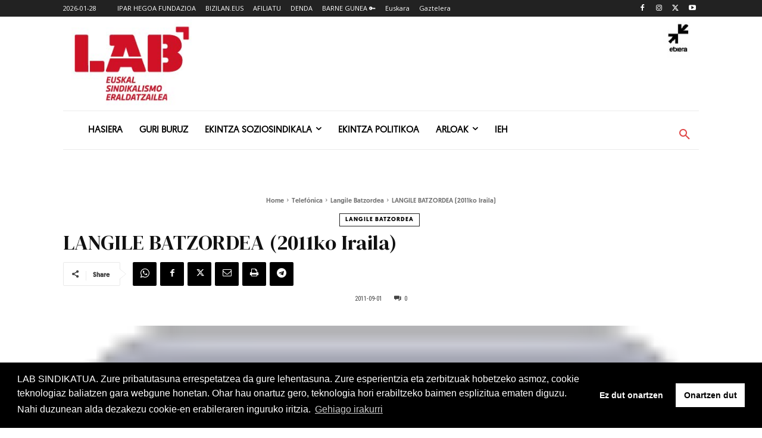

--- FILE ---
content_type: text/html; charset=utf-8
request_url: https://www.google.com/recaptcha/api2/anchor?ar=1&k=6Lfqe4waAAAAAMbVtYBA_4UQYw8LnUj6xd-hL15I&co=aHR0cHM6Ly93d3cubGFiLmV1czo0NDM.&hl=en&v=N67nZn4AqZkNcbeMu4prBgzg&size=invisible&anchor-ms=20000&execute-ms=30000&cb=o1hnnx55pj8u
body_size: 48592
content:
<!DOCTYPE HTML><html dir="ltr" lang="en"><head><meta http-equiv="Content-Type" content="text/html; charset=UTF-8">
<meta http-equiv="X-UA-Compatible" content="IE=edge">
<title>reCAPTCHA</title>
<style type="text/css">
/* cyrillic-ext */
@font-face {
  font-family: 'Roboto';
  font-style: normal;
  font-weight: 400;
  font-stretch: 100%;
  src: url(//fonts.gstatic.com/s/roboto/v48/KFO7CnqEu92Fr1ME7kSn66aGLdTylUAMa3GUBHMdazTgWw.woff2) format('woff2');
  unicode-range: U+0460-052F, U+1C80-1C8A, U+20B4, U+2DE0-2DFF, U+A640-A69F, U+FE2E-FE2F;
}
/* cyrillic */
@font-face {
  font-family: 'Roboto';
  font-style: normal;
  font-weight: 400;
  font-stretch: 100%;
  src: url(//fonts.gstatic.com/s/roboto/v48/KFO7CnqEu92Fr1ME7kSn66aGLdTylUAMa3iUBHMdazTgWw.woff2) format('woff2');
  unicode-range: U+0301, U+0400-045F, U+0490-0491, U+04B0-04B1, U+2116;
}
/* greek-ext */
@font-face {
  font-family: 'Roboto';
  font-style: normal;
  font-weight: 400;
  font-stretch: 100%;
  src: url(//fonts.gstatic.com/s/roboto/v48/KFO7CnqEu92Fr1ME7kSn66aGLdTylUAMa3CUBHMdazTgWw.woff2) format('woff2');
  unicode-range: U+1F00-1FFF;
}
/* greek */
@font-face {
  font-family: 'Roboto';
  font-style: normal;
  font-weight: 400;
  font-stretch: 100%;
  src: url(//fonts.gstatic.com/s/roboto/v48/KFO7CnqEu92Fr1ME7kSn66aGLdTylUAMa3-UBHMdazTgWw.woff2) format('woff2');
  unicode-range: U+0370-0377, U+037A-037F, U+0384-038A, U+038C, U+038E-03A1, U+03A3-03FF;
}
/* math */
@font-face {
  font-family: 'Roboto';
  font-style: normal;
  font-weight: 400;
  font-stretch: 100%;
  src: url(//fonts.gstatic.com/s/roboto/v48/KFO7CnqEu92Fr1ME7kSn66aGLdTylUAMawCUBHMdazTgWw.woff2) format('woff2');
  unicode-range: U+0302-0303, U+0305, U+0307-0308, U+0310, U+0312, U+0315, U+031A, U+0326-0327, U+032C, U+032F-0330, U+0332-0333, U+0338, U+033A, U+0346, U+034D, U+0391-03A1, U+03A3-03A9, U+03B1-03C9, U+03D1, U+03D5-03D6, U+03F0-03F1, U+03F4-03F5, U+2016-2017, U+2034-2038, U+203C, U+2040, U+2043, U+2047, U+2050, U+2057, U+205F, U+2070-2071, U+2074-208E, U+2090-209C, U+20D0-20DC, U+20E1, U+20E5-20EF, U+2100-2112, U+2114-2115, U+2117-2121, U+2123-214F, U+2190, U+2192, U+2194-21AE, U+21B0-21E5, U+21F1-21F2, U+21F4-2211, U+2213-2214, U+2216-22FF, U+2308-230B, U+2310, U+2319, U+231C-2321, U+2336-237A, U+237C, U+2395, U+239B-23B7, U+23D0, U+23DC-23E1, U+2474-2475, U+25AF, U+25B3, U+25B7, U+25BD, U+25C1, U+25CA, U+25CC, U+25FB, U+266D-266F, U+27C0-27FF, U+2900-2AFF, U+2B0E-2B11, U+2B30-2B4C, U+2BFE, U+3030, U+FF5B, U+FF5D, U+1D400-1D7FF, U+1EE00-1EEFF;
}
/* symbols */
@font-face {
  font-family: 'Roboto';
  font-style: normal;
  font-weight: 400;
  font-stretch: 100%;
  src: url(//fonts.gstatic.com/s/roboto/v48/KFO7CnqEu92Fr1ME7kSn66aGLdTylUAMaxKUBHMdazTgWw.woff2) format('woff2');
  unicode-range: U+0001-000C, U+000E-001F, U+007F-009F, U+20DD-20E0, U+20E2-20E4, U+2150-218F, U+2190, U+2192, U+2194-2199, U+21AF, U+21E6-21F0, U+21F3, U+2218-2219, U+2299, U+22C4-22C6, U+2300-243F, U+2440-244A, U+2460-24FF, U+25A0-27BF, U+2800-28FF, U+2921-2922, U+2981, U+29BF, U+29EB, U+2B00-2BFF, U+4DC0-4DFF, U+FFF9-FFFB, U+10140-1018E, U+10190-1019C, U+101A0, U+101D0-101FD, U+102E0-102FB, U+10E60-10E7E, U+1D2C0-1D2D3, U+1D2E0-1D37F, U+1F000-1F0FF, U+1F100-1F1AD, U+1F1E6-1F1FF, U+1F30D-1F30F, U+1F315, U+1F31C, U+1F31E, U+1F320-1F32C, U+1F336, U+1F378, U+1F37D, U+1F382, U+1F393-1F39F, U+1F3A7-1F3A8, U+1F3AC-1F3AF, U+1F3C2, U+1F3C4-1F3C6, U+1F3CA-1F3CE, U+1F3D4-1F3E0, U+1F3ED, U+1F3F1-1F3F3, U+1F3F5-1F3F7, U+1F408, U+1F415, U+1F41F, U+1F426, U+1F43F, U+1F441-1F442, U+1F444, U+1F446-1F449, U+1F44C-1F44E, U+1F453, U+1F46A, U+1F47D, U+1F4A3, U+1F4B0, U+1F4B3, U+1F4B9, U+1F4BB, U+1F4BF, U+1F4C8-1F4CB, U+1F4D6, U+1F4DA, U+1F4DF, U+1F4E3-1F4E6, U+1F4EA-1F4ED, U+1F4F7, U+1F4F9-1F4FB, U+1F4FD-1F4FE, U+1F503, U+1F507-1F50B, U+1F50D, U+1F512-1F513, U+1F53E-1F54A, U+1F54F-1F5FA, U+1F610, U+1F650-1F67F, U+1F687, U+1F68D, U+1F691, U+1F694, U+1F698, U+1F6AD, U+1F6B2, U+1F6B9-1F6BA, U+1F6BC, U+1F6C6-1F6CF, U+1F6D3-1F6D7, U+1F6E0-1F6EA, U+1F6F0-1F6F3, U+1F6F7-1F6FC, U+1F700-1F7FF, U+1F800-1F80B, U+1F810-1F847, U+1F850-1F859, U+1F860-1F887, U+1F890-1F8AD, U+1F8B0-1F8BB, U+1F8C0-1F8C1, U+1F900-1F90B, U+1F93B, U+1F946, U+1F984, U+1F996, U+1F9E9, U+1FA00-1FA6F, U+1FA70-1FA7C, U+1FA80-1FA89, U+1FA8F-1FAC6, U+1FACE-1FADC, U+1FADF-1FAE9, U+1FAF0-1FAF8, U+1FB00-1FBFF;
}
/* vietnamese */
@font-face {
  font-family: 'Roboto';
  font-style: normal;
  font-weight: 400;
  font-stretch: 100%;
  src: url(//fonts.gstatic.com/s/roboto/v48/KFO7CnqEu92Fr1ME7kSn66aGLdTylUAMa3OUBHMdazTgWw.woff2) format('woff2');
  unicode-range: U+0102-0103, U+0110-0111, U+0128-0129, U+0168-0169, U+01A0-01A1, U+01AF-01B0, U+0300-0301, U+0303-0304, U+0308-0309, U+0323, U+0329, U+1EA0-1EF9, U+20AB;
}
/* latin-ext */
@font-face {
  font-family: 'Roboto';
  font-style: normal;
  font-weight: 400;
  font-stretch: 100%;
  src: url(//fonts.gstatic.com/s/roboto/v48/KFO7CnqEu92Fr1ME7kSn66aGLdTylUAMa3KUBHMdazTgWw.woff2) format('woff2');
  unicode-range: U+0100-02BA, U+02BD-02C5, U+02C7-02CC, U+02CE-02D7, U+02DD-02FF, U+0304, U+0308, U+0329, U+1D00-1DBF, U+1E00-1E9F, U+1EF2-1EFF, U+2020, U+20A0-20AB, U+20AD-20C0, U+2113, U+2C60-2C7F, U+A720-A7FF;
}
/* latin */
@font-face {
  font-family: 'Roboto';
  font-style: normal;
  font-weight: 400;
  font-stretch: 100%;
  src: url(//fonts.gstatic.com/s/roboto/v48/KFO7CnqEu92Fr1ME7kSn66aGLdTylUAMa3yUBHMdazQ.woff2) format('woff2');
  unicode-range: U+0000-00FF, U+0131, U+0152-0153, U+02BB-02BC, U+02C6, U+02DA, U+02DC, U+0304, U+0308, U+0329, U+2000-206F, U+20AC, U+2122, U+2191, U+2193, U+2212, U+2215, U+FEFF, U+FFFD;
}
/* cyrillic-ext */
@font-face {
  font-family: 'Roboto';
  font-style: normal;
  font-weight: 500;
  font-stretch: 100%;
  src: url(//fonts.gstatic.com/s/roboto/v48/KFO7CnqEu92Fr1ME7kSn66aGLdTylUAMa3GUBHMdazTgWw.woff2) format('woff2');
  unicode-range: U+0460-052F, U+1C80-1C8A, U+20B4, U+2DE0-2DFF, U+A640-A69F, U+FE2E-FE2F;
}
/* cyrillic */
@font-face {
  font-family: 'Roboto';
  font-style: normal;
  font-weight: 500;
  font-stretch: 100%;
  src: url(//fonts.gstatic.com/s/roboto/v48/KFO7CnqEu92Fr1ME7kSn66aGLdTylUAMa3iUBHMdazTgWw.woff2) format('woff2');
  unicode-range: U+0301, U+0400-045F, U+0490-0491, U+04B0-04B1, U+2116;
}
/* greek-ext */
@font-face {
  font-family: 'Roboto';
  font-style: normal;
  font-weight: 500;
  font-stretch: 100%;
  src: url(//fonts.gstatic.com/s/roboto/v48/KFO7CnqEu92Fr1ME7kSn66aGLdTylUAMa3CUBHMdazTgWw.woff2) format('woff2');
  unicode-range: U+1F00-1FFF;
}
/* greek */
@font-face {
  font-family: 'Roboto';
  font-style: normal;
  font-weight: 500;
  font-stretch: 100%;
  src: url(//fonts.gstatic.com/s/roboto/v48/KFO7CnqEu92Fr1ME7kSn66aGLdTylUAMa3-UBHMdazTgWw.woff2) format('woff2');
  unicode-range: U+0370-0377, U+037A-037F, U+0384-038A, U+038C, U+038E-03A1, U+03A3-03FF;
}
/* math */
@font-face {
  font-family: 'Roboto';
  font-style: normal;
  font-weight: 500;
  font-stretch: 100%;
  src: url(//fonts.gstatic.com/s/roboto/v48/KFO7CnqEu92Fr1ME7kSn66aGLdTylUAMawCUBHMdazTgWw.woff2) format('woff2');
  unicode-range: U+0302-0303, U+0305, U+0307-0308, U+0310, U+0312, U+0315, U+031A, U+0326-0327, U+032C, U+032F-0330, U+0332-0333, U+0338, U+033A, U+0346, U+034D, U+0391-03A1, U+03A3-03A9, U+03B1-03C9, U+03D1, U+03D5-03D6, U+03F0-03F1, U+03F4-03F5, U+2016-2017, U+2034-2038, U+203C, U+2040, U+2043, U+2047, U+2050, U+2057, U+205F, U+2070-2071, U+2074-208E, U+2090-209C, U+20D0-20DC, U+20E1, U+20E5-20EF, U+2100-2112, U+2114-2115, U+2117-2121, U+2123-214F, U+2190, U+2192, U+2194-21AE, U+21B0-21E5, U+21F1-21F2, U+21F4-2211, U+2213-2214, U+2216-22FF, U+2308-230B, U+2310, U+2319, U+231C-2321, U+2336-237A, U+237C, U+2395, U+239B-23B7, U+23D0, U+23DC-23E1, U+2474-2475, U+25AF, U+25B3, U+25B7, U+25BD, U+25C1, U+25CA, U+25CC, U+25FB, U+266D-266F, U+27C0-27FF, U+2900-2AFF, U+2B0E-2B11, U+2B30-2B4C, U+2BFE, U+3030, U+FF5B, U+FF5D, U+1D400-1D7FF, U+1EE00-1EEFF;
}
/* symbols */
@font-face {
  font-family: 'Roboto';
  font-style: normal;
  font-weight: 500;
  font-stretch: 100%;
  src: url(//fonts.gstatic.com/s/roboto/v48/KFO7CnqEu92Fr1ME7kSn66aGLdTylUAMaxKUBHMdazTgWw.woff2) format('woff2');
  unicode-range: U+0001-000C, U+000E-001F, U+007F-009F, U+20DD-20E0, U+20E2-20E4, U+2150-218F, U+2190, U+2192, U+2194-2199, U+21AF, U+21E6-21F0, U+21F3, U+2218-2219, U+2299, U+22C4-22C6, U+2300-243F, U+2440-244A, U+2460-24FF, U+25A0-27BF, U+2800-28FF, U+2921-2922, U+2981, U+29BF, U+29EB, U+2B00-2BFF, U+4DC0-4DFF, U+FFF9-FFFB, U+10140-1018E, U+10190-1019C, U+101A0, U+101D0-101FD, U+102E0-102FB, U+10E60-10E7E, U+1D2C0-1D2D3, U+1D2E0-1D37F, U+1F000-1F0FF, U+1F100-1F1AD, U+1F1E6-1F1FF, U+1F30D-1F30F, U+1F315, U+1F31C, U+1F31E, U+1F320-1F32C, U+1F336, U+1F378, U+1F37D, U+1F382, U+1F393-1F39F, U+1F3A7-1F3A8, U+1F3AC-1F3AF, U+1F3C2, U+1F3C4-1F3C6, U+1F3CA-1F3CE, U+1F3D4-1F3E0, U+1F3ED, U+1F3F1-1F3F3, U+1F3F5-1F3F7, U+1F408, U+1F415, U+1F41F, U+1F426, U+1F43F, U+1F441-1F442, U+1F444, U+1F446-1F449, U+1F44C-1F44E, U+1F453, U+1F46A, U+1F47D, U+1F4A3, U+1F4B0, U+1F4B3, U+1F4B9, U+1F4BB, U+1F4BF, U+1F4C8-1F4CB, U+1F4D6, U+1F4DA, U+1F4DF, U+1F4E3-1F4E6, U+1F4EA-1F4ED, U+1F4F7, U+1F4F9-1F4FB, U+1F4FD-1F4FE, U+1F503, U+1F507-1F50B, U+1F50D, U+1F512-1F513, U+1F53E-1F54A, U+1F54F-1F5FA, U+1F610, U+1F650-1F67F, U+1F687, U+1F68D, U+1F691, U+1F694, U+1F698, U+1F6AD, U+1F6B2, U+1F6B9-1F6BA, U+1F6BC, U+1F6C6-1F6CF, U+1F6D3-1F6D7, U+1F6E0-1F6EA, U+1F6F0-1F6F3, U+1F6F7-1F6FC, U+1F700-1F7FF, U+1F800-1F80B, U+1F810-1F847, U+1F850-1F859, U+1F860-1F887, U+1F890-1F8AD, U+1F8B0-1F8BB, U+1F8C0-1F8C1, U+1F900-1F90B, U+1F93B, U+1F946, U+1F984, U+1F996, U+1F9E9, U+1FA00-1FA6F, U+1FA70-1FA7C, U+1FA80-1FA89, U+1FA8F-1FAC6, U+1FACE-1FADC, U+1FADF-1FAE9, U+1FAF0-1FAF8, U+1FB00-1FBFF;
}
/* vietnamese */
@font-face {
  font-family: 'Roboto';
  font-style: normal;
  font-weight: 500;
  font-stretch: 100%;
  src: url(//fonts.gstatic.com/s/roboto/v48/KFO7CnqEu92Fr1ME7kSn66aGLdTylUAMa3OUBHMdazTgWw.woff2) format('woff2');
  unicode-range: U+0102-0103, U+0110-0111, U+0128-0129, U+0168-0169, U+01A0-01A1, U+01AF-01B0, U+0300-0301, U+0303-0304, U+0308-0309, U+0323, U+0329, U+1EA0-1EF9, U+20AB;
}
/* latin-ext */
@font-face {
  font-family: 'Roboto';
  font-style: normal;
  font-weight: 500;
  font-stretch: 100%;
  src: url(//fonts.gstatic.com/s/roboto/v48/KFO7CnqEu92Fr1ME7kSn66aGLdTylUAMa3KUBHMdazTgWw.woff2) format('woff2');
  unicode-range: U+0100-02BA, U+02BD-02C5, U+02C7-02CC, U+02CE-02D7, U+02DD-02FF, U+0304, U+0308, U+0329, U+1D00-1DBF, U+1E00-1E9F, U+1EF2-1EFF, U+2020, U+20A0-20AB, U+20AD-20C0, U+2113, U+2C60-2C7F, U+A720-A7FF;
}
/* latin */
@font-face {
  font-family: 'Roboto';
  font-style: normal;
  font-weight: 500;
  font-stretch: 100%;
  src: url(//fonts.gstatic.com/s/roboto/v48/KFO7CnqEu92Fr1ME7kSn66aGLdTylUAMa3yUBHMdazQ.woff2) format('woff2');
  unicode-range: U+0000-00FF, U+0131, U+0152-0153, U+02BB-02BC, U+02C6, U+02DA, U+02DC, U+0304, U+0308, U+0329, U+2000-206F, U+20AC, U+2122, U+2191, U+2193, U+2212, U+2215, U+FEFF, U+FFFD;
}
/* cyrillic-ext */
@font-face {
  font-family: 'Roboto';
  font-style: normal;
  font-weight: 900;
  font-stretch: 100%;
  src: url(//fonts.gstatic.com/s/roboto/v48/KFO7CnqEu92Fr1ME7kSn66aGLdTylUAMa3GUBHMdazTgWw.woff2) format('woff2');
  unicode-range: U+0460-052F, U+1C80-1C8A, U+20B4, U+2DE0-2DFF, U+A640-A69F, U+FE2E-FE2F;
}
/* cyrillic */
@font-face {
  font-family: 'Roboto';
  font-style: normal;
  font-weight: 900;
  font-stretch: 100%;
  src: url(//fonts.gstatic.com/s/roboto/v48/KFO7CnqEu92Fr1ME7kSn66aGLdTylUAMa3iUBHMdazTgWw.woff2) format('woff2');
  unicode-range: U+0301, U+0400-045F, U+0490-0491, U+04B0-04B1, U+2116;
}
/* greek-ext */
@font-face {
  font-family: 'Roboto';
  font-style: normal;
  font-weight: 900;
  font-stretch: 100%;
  src: url(//fonts.gstatic.com/s/roboto/v48/KFO7CnqEu92Fr1ME7kSn66aGLdTylUAMa3CUBHMdazTgWw.woff2) format('woff2');
  unicode-range: U+1F00-1FFF;
}
/* greek */
@font-face {
  font-family: 'Roboto';
  font-style: normal;
  font-weight: 900;
  font-stretch: 100%;
  src: url(//fonts.gstatic.com/s/roboto/v48/KFO7CnqEu92Fr1ME7kSn66aGLdTylUAMa3-UBHMdazTgWw.woff2) format('woff2');
  unicode-range: U+0370-0377, U+037A-037F, U+0384-038A, U+038C, U+038E-03A1, U+03A3-03FF;
}
/* math */
@font-face {
  font-family: 'Roboto';
  font-style: normal;
  font-weight: 900;
  font-stretch: 100%;
  src: url(//fonts.gstatic.com/s/roboto/v48/KFO7CnqEu92Fr1ME7kSn66aGLdTylUAMawCUBHMdazTgWw.woff2) format('woff2');
  unicode-range: U+0302-0303, U+0305, U+0307-0308, U+0310, U+0312, U+0315, U+031A, U+0326-0327, U+032C, U+032F-0330, U+0332-0333, U+0338, U+033A, U+0346, U+034D, U+0391-03A1, U+03A3-03A9, U+03B1-03C9, U+03D1, U+03D5-03D6, U+03F0-03F1, U+03F4-03F5, U+2016-2017, U+2034-2038, U+203C, U+2040, U+2043, U+2047, U+2050, U+2057, U+205F, U+2070-2071, U+2074-208E, U+2090-209C, U+20D0-20DC, U+20E1, U+20E5-20EF, U+2100-2112, U+2114-2115, U+2117-2121, U+2123-214F, U+2190, U+2192, U+2194-21AE, U+21B0-21E5, U+21F1-21F2, U+21F4-2211, U+2213-2214, U+2216-22FF, U+2308-230B, U+2310, U+2319, U+231C-2321, U+2336-237A, U+237C, U+2395, U+239B-23B7, U+23D0, U+23DC-23E1, U+2474-2475, U+25AF, U+25B3, U+25B7, U+25BD, U+25C1, U+25CA, U+25CC, U+25FB, U+266D-266F, U+27C0-27FF, U+2900-2AFF, U+2B0E-2B11, U+2B30-2B4C, U+2BFE, U+3030, U+FF5B, U+FF5D, U+1D400-1D7FF, U+1EE00-1EEFF;
}
/* symbols */
@font-face {
  font-family: 'Roboto';
  font-style: normal;
  font-weight: 900;
  font-stretch: 100%;
  src: url(//fonts.gstatic.com/s/roboto/v48/KFO7CnqEu92Fr1ME7kSn66aGLdTylUAMaxKUBHMdazTgWw.woff2) format('woff2');
  unicode-range: U+0001-000C, U+000E-001F, U+007F-009F, U+20DD-20E0, U+20E2-20E4, U+2150-218F, U+2190, U+2192, U+2194-2199, U+21AF, U+21E6-21F0, U+21F3, U+2218-2219, U+2299, U+22C4-22C6, U+2300-243F, U+2440-244A, U+2460-24FF, U+25A0-27BF, U+2800-28FF, U+2921-2922, U+2981, U+29BF, U+29EB, U+2B00-2BFF, U+4DC0-4DFF, U+FFF9-FFFB, U+10140-1018E, U+10190-1019C, U+101A0, U+101D0-101FD, U+102E0-102FB, U+10E60-10E7E, U+1D2C0-1D2D3, U+1D2E0-1D37F, U+1F000-1F0FF, U+1F100-1F1AD, U+1F1E6-1F1FF, U+1F30D-1F30F, U+1F315, U+1F31C, U+1F31E, U+1F320-1F32C, U+1F336, U+1F378, U+1F37D, U+1F382, U+1F393-1F39F, U+1F3A7-1F3A8, U+1F3AC-1F3AF, U+1F3C2, U+1F3C4-1F3C6, U+1F3CA-1F3CE, U+1F3D4-1F3E0, U+1F3ED, U+1F3F1-1F3F3, U+1F3F5-1F3F7, U+1F408, U+1F415, U+1F41F, U+1F426, U+1F43F, U+1F441-1F442, U+1F444, U+1F446-1F449, U+1F44C-1F44E, U+1F453, U+1F46A, U+1F47D, U+1F4A3, U+1F4B0, U+1F4B3, U+1F4B9, U+1F4BB, U+1F4BF, U+1F4C8-1F4CB, U+1F4D6, U+1F4DA, U+1F4DF, U+1F4E3-1F4E6, U+1F4EA-1F4ED, U+1F4F7, U+1F4F9-1F4FB, U+1F4FD-1F4FE, U+1F503, U+1F507-1F50B, U+1F50D, U+1F512-1F513, U+1F53E-1F54A, U+1F54F-1F5FA, U+1F610, U+1F650-1F67F, U+1F687, U+1F68D, U+1F691, U+1F694, U+1F698, U+1F6AD, U+1F6B2, U+1F6B9-1F6BA, U+1F6BC, U+1F6C6-1F6CF, U+1F6D3-1F6D7, U+1F6E0-1F6EA, U+1F6F0-1F6F3, U+1F6F7-1F6FC, U+1F700-1F7FF, U+1F800-1F80B, U+1F810-1F847, U+1F850-1F859, U+1F860-1F887, U+1F890-1F8AD, U+1F8B0-1F8BB, U+1F8C0-1F8C1, U+1F900-1F90B, U+1F93B, U+1F946, U+1F984, U+1F996, U+1F9E9, U+1FA00-1FA6F, U+1FA70-1FA7C, U+1FA80-1FA89, U+1FA8F-1FAC6, U+1FACE-1FADC, U+1FADF-1FAE9, U+1FAF0-1FAF8, U+1FB00-1FBFF;
}
/* vietnamese */
@font-face {
  font-family: 'Roboto';
  font-style: normal;
  font-weight: 900;
  font-stretch: 100%;
  src: url(//fonts.gstatic.com/s/roboto/v48/KFO7CnqEu92Fr1ME7kSn66aGLdTylUAMa3OUBHMdazTgWw.woff2) format('woff2');
  unicode-range: U+0102-0103, U+0110-0111, U+0128-0129, U+0168-0169, U+01A0-01A1, U+01AF-01B0, U+0300-0301, U+0303-0304, U+0308-0309, U+0323, U+0329, U+1EA0-1EF9, U+20AB;
}
/* latin-ext */
@font-face {
  font-family: 'Roboto';
  font-style: normal;
  font-weight: 900;
  font-stretch: 100%;
  src: url(//fonts.gstatic.com/s/roboto/v48/KFO7CnqEu92Fr1ME7kSn66aGLdTylUAMa3KUBHMdazTgWw.woff2) format('woff2');
  unicode-range: U+0100-02BA, U+02BD-02C5, U+02C7-02CC, U+02CE-02D7, U+02DD-02FF, U+0304, U+0308, U+0329, U+1D00-1DBF, U+1E00-1E9F, U+1EF2-1EFF, U+2020, U+20A0-20AB, U+20AD-20C0, U+2113, U+2C60-2C7F, U+A720-A7FF;
}
/* latin */
@font-face {
  font-family: 'Roboto';
  font-style: normal;
  font-weight: 900;
  font-stretch: 100%;
  src: url(//fonts.gstatic.com/s/roboto/v48/KFO7CnqEu92Fr1ME7kSn66aGLdTylUAMa3yUBHMdazQ.woff2) format('woff2');
  unicode-range: U+0000-00FF, U+0131, U+0152-0153, U+02BB-02BC, U+02C6, U+02DA, U+02DC, U+0304, U+0308, U+0329, U+2000-206F, U+20AC, U+2122, U+2191, U+2193, U+2212, U+2215, U+FEFF, U+FFFD;
}

</style>
<link rel="stylesheet" type="text/css" href="https://www.gstatic.com/recaptcha/releases/N67nZn4AqZkNcbeMu4prBgzg/styles__ltr.css">
<script nonce="MCQYOzVGRbXDxIEdDBXE6Q" type="text/javascript">window['__recaptcha_api'] = 'https://www.google.com/recaptcha/api2/';</script>
<script type="text/javascript" src="https://www.gstatic.com/recaptcha/releases/N67nZn4AqZkNcbeMu4prBgzg/recaptcha__en.js" nonce="MCQYOzVGRbXDxIEdDBXE6Q">
      
    </script></head>
<body><div id="rc-anchor-alert" class="rc-anchor-alert"></div>
<input type="hidden" id="recaptcha-token" value="[base64]">
<script type="text/javascript" nonce="MCQYOzVGRbXDxIEdDBXE6Q">
      recaptcha.anchor.Main.init("[\x22ainput\x22,[\x22bgdata\x22,\x22\x22,\[base64]/[base64]/[base64]/[base64]/[base64]/[base64]/KGcoTywyNTMsTy5PKSxVRyhPLEMpKTpnKE8sMjUzLEMpLE8pKSxsKSksTykpfSxieT1mdW5jdGlvbihDLE8sdSxsKXtmb3IobD0odT1SKEMpLDApO08+MDtPLS0pbD1sPDw4fFooQyk7ZyhDLHUsbCl9LFVHPWZ1bmN0aW9uKEMsTyl7Qy5pLmxlbmd0aD4xMDQ/[base64]/[base64]/[base64]/[base64]/[base64]/[base64]/[base64]\\u003d\x22,\[base64]\\u003d\\u003d\x22,\x22w5V/[base64]/CqMOhwrTCl8OzficVVyXDtMKWA8KccRTDtgsNJkfCpzR4w4PCvB/[base64]/Crj9fScODw7DDjkbCoTMhw64DwoweNsKJTWwWwqvDtcOEK1ZOw6UWw4TDsDtzw63CoAY7cBHCuzgkeMK5w6rDoF9rL8OYb0AsBMO5Pgg2w4LCg8K0HCXDi8Omwo/DhAAqwp7DvMOjw48Fw6zDt8ORAcOPHitgwozCux3DhkM6wpbCkQ9swrTDrcKEeXEYKMOkHhVXeXnDjsK/ccKLwrPDnsO1THkjwo9QAMKQWMOrMsORCcOZKMKQwonDnsOlIUbCpBQmw6/CmcKAM8Ksw6hKw67DmsOkKhlgZMOcw5vChsO2YyY2fMOTwolVwpDDvUTCtMOqwrIDV8KQbsOSNsKNwonClsOndnhWw6Ucw5dfwr3CiH7DhcKuOMOYw4/CjgkEwqlMwq1Owqp2wqDDumzDilzChF8Bw4jCmMONwqrDuXbDssO+w5PDn33CqxnClX7DhMOvTEvDpkfCusOTwrbDn8KDBsKdc8KXX8O2N8OKw6bCv8OMwqPCnkgILzomEzNyTsKtCMOPw5/[base64]/DoMO/[base64]/w65lwpk6wrDDiMOEV8Kiw7bCgsKZwqgRY0DDj8Krw7HCh8K5MhVsw5PDhMKEEXLCgsOpwqrDssOPw5XChMOIwpsMw7nCg8Kkd8OKSsO4IiHDvH/CscK/YQHCl8Oswo3DhcOUOWY1DlAMw59Kwrxmw6xHwrxEInXCplbDjyPClGsFRcO1OQIFwqMAwrHDqmPCh8OYwqBCTMKRcg7DtjHCo8KyfnnCqGfChjszSMOcQGcQf1fDmsO5w7cNwrETU8Orw7vCtlfDmMOGw6w/wqXCj2fDtg0ONjzCi184ecKPFcKECcOmcsOaO8O+bELDnMKkI8OYw5HDiMKaDMOzw7ooIFjCoW3DoR/CksKAw5sNMEPCvh/CnxxWwrBew5F/[base64]/DusOSw6zDpzXCtMKwDmHClmPCvsOewrxTDDU4w6dgw7hgw57Co8OLw6LDmMKIYcOmL3kWw5wIwr1Pw4UxwqzDicKfcE/[base64]/Cj8Olw4MAR8OHIFfDt8O8PzfCrgozWsO6ATvDrB0QQ8OUU8O6S8KDDm02ACNFw4LDn3NfwrsDF8K6w5LCtcOXwqhiw4hhwq/CgcOvHMOiw7ltZCLDoMKvIcOWwqY/w5EGw7vDo8OkwpxLwpPDpsKHw6tow4nDp8KowoPCi8Kkw5YAcgPDtsOIB8Kmwp/DqFs2wqrCllZvw7Zcw7Y2F8Kew6A0w5lpw5HCsBJIwrHCgsKbSHLCi0YEEGI5w6hxa8KRQQVEw5pCw4DCtcOoNcKkHcKieyjCgMKySS/DusK2BihlKcOcw5/CugHDkXhkMsOQNhrCk8K0RmI0YsOpwpvDmcOmCRJUwojDi0TDusK5w4TDksOKw7wgw7XCmiYowqlxwop2wp4fcDnDssKTwrcew6JxP34kw4g2D8OOw7/DqylhOcOtBsOMPcKWw4DCisO/Q8KEccKIw5jCpH7Cr1vChmLCkMKAw7vDtMKZPEDCrVt8W8KawpvCmGcGdQ9HezoQYcO5wpNIEAQjJlVnw4Mew7oNwrlZMsKxw4UbMMOSw4sHwrDDnMOwQ05SGFjCvnpMw6XCrcOVOEIpwoxOAsO6w4zCrWPDuxU6w7k8T8O/[base64]/e8K7CyR3wq7DsVTCoG12wrjDpcO7DsOXBsOvwpjDucOVVn5BHm7CgsOFOzPDkcKxFsKoVcK5CQHDukFnwqLDgzzCu3TDlidYwoHDoMKCwpzDpFNPTsOww5kNDxgtwqtTw7wqCcO0w5MOwpZMAG9/wpxtZMKEw77DvsKDw6kwAsOiw6rDhsOOwol+ChXCosO4QMOEMWzDox8Kw7TDhR3CnFVvwrDChMOFEMKtPH7Cj8KPwrtBJ8KPw4rClh08wrkLYMOaT8OlwqLDkMOWL8ObwpdQF8OmOcOHHTNfwojDpwDDvzTDthfCgnzCqRBGf24zQ01zwr/Dg8ORwrNfCsK+e8KQw53DkXTDo8OTwqMyPcKaf0ohw6ogw4QAb8O8PCUIw64uD8OtSMO8dwzCg2Ugb8OvL23CpxxsHMOcd8OAwrtKMMOeXMOnX8Oaw6d3FlMLTDfDt1HCigrCmUVHNUfDn8Kywr/DkMOYHjHDpxvCj8Okwq/DszLChcKIw7M7YVzCkEtcHmTChcKyUHV0w7zCisKgf0NgQ8KNeHPDg8KmZX7CsMKJwql9MElKEcOQH8KtEQtHIlbDuX7CmnkgwoHDq8KRwrRJax/Co3xYEcKJw6jCmh7CjHLCjMKpYMKMwodEQsKYOHNlw6lvGcOdIh17wqjDkmo+IGFYw6jDg30gwpkLw4YQZXkHXMKiw7VPw6hAdsKnw7QxN8KZAsKSOibDlMObay8Iw7/CpcOBRx0MGTXDrcOxw5Z5CxQVw5IPwrTDqsKXbcOww4kew6fDpFvDgcKGwozDh8OAB8OPGsOFwp/DtMO8UMOmSMOswrnCnxvDnGnDsGkOKHTDlMOXwrrCjQTCuMKGwqRkw4fCr3URw5zDvyk/[base64]/CrgrCusKvw5PCpMOVwpBkw5TDpsK/[base64]/dQTCh8O1C3IvCMKMSU0pwrsoOXTCk8KOwrofbsKSwoU5woHCmsKtw4gqw5/Cuj7ClsOVwrYtw4/DksKzwpJbw6MiXcKQDMKkFSdmwrbDv8Okw6HDlFPDngcwwpzDjjsDOsOFG3Y2w5MYwoBWFhTDr2ZGwqh2wqLCkcK1wrrChHEsE8Kxw6nCqMKCLsK9NcO/wrVLwrDCqsOZOsO7RcOvN8KrXgLDqA5Ww5rCocK3w4bDqirCsMOTw6F2L3nDp3R3w4xxeVHCmCfDvsOjAF5tU8K4F8KYwovCoGAiw4HCvmfCoRnDhsOUw5oJalrCu8KRQRBvwoomwqE+wq7CmMKFSwxvwrvCosK0wq4wVTjDvsOBw43CvWhnw4/Ci8KeAAFxcMOrEMKww7bDkC/Dq8Odwp/CsMOGRsOzXsKeI8OLw4DDtEzDqnAGw4/CrER5PB5vw7oMeW8tw7HCvFjCqMK9DMOSKsKIcsOJwojCs8KLTMOKwo3CnMO8ZsOxw7DDvMKZAWvDlg3DjSbDjhhaLQVewqLDvC/[base64]/DicObLcOUbcOPVCZ0dh7Cli4Fw7TDvWnDsS91U0Vrw4N6WMK2w7leXR/CjMOQesOiXsODM8KvS3lAajXDiFHDgcOkTsK5OcOaw4zCpRzCscKXQyY4IVXCjcKFWRAqEmoGH8KwwpvDiw3CkCLDmwp2wqh/wqPDhFzDlzwHJ8Kow77DknTCo8K/bB7DhTthwrbDhsO/woBCwqc6dcOOwpTDnMOfN2EXQm7CkWc9wo4RwrxxHsKOw4DDocORwqAkwr0CAj8HeBvCv8KpCUPDicOFeMOBSgnCkMOMw7jDj8O6aMOqw5sUEhMzwq7Cu8OZV3HDvMOjw7jDlMKvwr0yOsORfxsHeGBkK8KdRMOTWsKJUxLCkEzDv8OEwr4bXj/[base64]/[base64]/wpTDu8O8wq82TMKqQ8KQS8Oawo43w7NaTmJVWjvCicKOTW/Dj8Ovw45Nw4HDhcO+az/DpRNZwrfCphweEkkPAMKOVsK1QWVow6PDiFoXw4TCoS5Ye8KMbQ/DvsO6wqMOwrx4wo4Aw4bCnsKWwoPDpXjCnldGw7J2UcKZUmTDosOoNsOtDFXDvwcfwq7ClmLCm8Omw4XCoV8cIQjCv8KJwp5tc8KQwoZAwpzDtCfDkggow6Uaw6d+woPDojB6w5EPNsKWZgBYTX/Dq8OkTC/Cj8OTwph3wqtdw73DtsO+w5UTXcKNw6IkXxrDmsKuw4oUwpsFW8KXwpV3AcKKwrPCo0vDhELCq8Ohwr0DYSwAwrthX8KcNHclwo5NCcKxw5TDuD0/F8KEWMKoYMO4J8KvH3PDllrDh8KFQsKPNExpw5giACDDoMKqwqwTc8KoKsKHw7zDnR7Cgz/DswQGKsOBPcKSwqnCsWTChCBJKHvDsD1mw6dRw588w6DCjGPCh8OhLxLCi8KMwol4Q8KXwqzDozXCq8OPw6Ybw6oEWMK5BcOxEsK5IcKVNMO5bGLCqFXCj8OZw5nDvj7ChxITw6cLPXjDl8KPw6/CpcKjXUjDgTzDgcKow7vDhUhoWsKSwrZWw5vCgw/DqMKIwoUbwrEpVXjDjg5me2bDnMOza8OiGsKRwonDliMLfMOtw5syw7rCrSo/f8O6wqxhwoLDnMKgw4Z9woYZNSBkw6wRH1DCmsKKwotJw4nDpy8lwrcuaCRLAG/CoEBAw6TDu8KLccKVJ8OgYj3CpMKkw4rDvcKlw7ccwplFOxHChzrDijFwwrvDjUMMdWvDr3N4UQEew5vDk8O1w4lVw4/CrMO8BsOPK8KPHsKVN2xdwpjDkxnCkhfDtCjChWzChsK7KMOiXFENWUlDN8Ofw6hsw7N9GcKJw7bDtD0zOmYtw6HCo0AtPiLDoCU7w7fDnjsUBsKQUcKfwqfDslJzwo0Mw4/Cv8Kaw5/Cux8fw5xdw6N8w4XCpAJvwokTGwNLwq06P8KUw67DiXFOw4AgK8KAw5LCrMOwwp7Coml/[base64]/GMKRfcKRM21SwrjDt8Ouwo9uDzbCq2bDoxXDp3dNOC/CgQjCj8KwDsOIwo4tajtMw4QACHXCqy1SIjpRIEI3JztJw6Vrwow3w40uVsOlEsO2WFTCoglVMwjClMO2wo/Do8OPwphSTcOePGrCin/DhG5Two9XWsKuTy12w4Uwwp3DtsO0wrdVbkcKw5MrH2XDksKqBC43YF9gTlA/QjFqw6FzwonCtBMsw4AQw7ERwowGw6Q3w60gwpkYw7bDginCozZmw7XDpENnKRI/[base64]/CvMKEwpgdwqYXwo5nw4Jhw5F8wpssa1ERwoTDuhrDncKEw4XDuVkdRcKzw4fDhMK3b1Y9OwnCosKVTBLDucOTTMO+wr/[base64]/CukzCgRHDlDAKwrB1w6DDm8KGwoHCkcKvw6XDuVLCgsKgM13CpsOoK8K6wok8JcKZacOqwpY3w6wnJC/[base64]/w4bCncOxdcObw4rCl1cmOcKhGWHDj0vDp0gIw4x3TMO6U8Krw7/[base64]/EsKDw7cEw5ZSTMKcWxgiw7/Coj1pQQI4w7HDiMKFAxrClMONwqTDuMOew4AzJQVTwqjCiMOhw4dWHMOQw7vDl8KedMKuw67CpsOlwqvCiExtFcKGwqgCw4sPPMO4wpzClcKjGRTCtcOxSBvCrMKlLRrCpcKEw7bCiVzDvEbDs8OFwqcZw5HCo8OodH/DrxDCryPDmcO3wr/Dsy/DrEUww4wCOMOGY8O0w4bDuxvDqEPCviDDqExCHktQw6oAwrbCiAwrQcOpJ8OSw4pQXwMMwrNGQHjDgwzDmsOXw6XDhMKIwqkKwpZzw5VTaMONwoMBwpXDmMKTw7c+w7PCgsK5VsKjU8OkRMOMFC05wpAyw7VdA8OGw5grQFjDqsKDEsKoejDCqcOqwr/DiADCl8Orw7AtwrNnwoUSw5TDoCMdH8O6aQNiKMKGw5BMAgZcwpXCqivCqQYVw5/CgHjDqHTClhddw5oRwqzDp2t/bGfDnE/Dh8Kuw61LwqBqA8KYw6HDtVjDscO8wq9Zw7PDjcOFw6LCsAXDr8Kmw5UqFsOiN3TDsMOrw59oMUFjw41YfcOXwoHDvCLDmsOcw4DCszfCh8O7fXzDpGnDvh3DqxpKGMKuYsK/TMKhfsK8w5pFYsK3a09Mwoh8FcKBw7zDpBUFA0dGckMsw6TCo8KRw5ojK8K0ZQs8SzBGY8KLel19KB9JVgxzw5RtSMKowrNzwpfDqsKOw79ZQysWHcKsw78iwq/DtsOoXMOkQMOzw5DCrMKzF1ZGwrPCoMKPK8K2QsKIwpbDicOvw6phEHUUNMOcQw1WHWM0w6nCmsKyblZpE1VxDcKbwoxmw6tqw7YawoYfwrDClUQKVsONw6QHB8OMw4rDhhwVwp/Dq2/DtcKmMVzCrsOAGylaw4xow51iw6ZvdcKXW8OSC17Cj8OnPcK3X3ILBsOwwqkwwpxcMcOmbGk2woHDjGciGMOsKn7DvHfDjcKgw5/CqH9lQsKVDMKjOw/DvsOMLwXDpcOEUDTCtsKSQFTCmcKpDT7CgSzDsT/CvjXDs3XDpz4ywonCtcOhV8Kfw4wzwow9wqHCo8KWSmRXKx1Gwp3DjMOdw50DwovDpV/CnRwjEUTCgMK9AB7DvcKjFULDtMKrRlXDgwfDhcOIE3/CuiDDtcO5wq0taMOaLFJlw7MSwqTDnsOsw4R5WBsqwqPCvcOdGcOyw4nDp8KtwrUkwqszKkdceQ7CncKXfWvDqcOlwqTCvnfCrz/[base64]/ChcKqcMOceMO0OTjCpTrCgMKww4ozw44II8O6eD9Bw4XDl8KObEdVRBLCiMKUS3LDpE93T8OVMMKkJioNwoTDjcOBwpTCoBkvXsOyw6HDkcKVw70mwoN3w71Xwp3DlcOocMOlIsOywqAww50CXMK6dE0Awo/DqCYww7HDsjQ4wr/DlUjCgXgXw7zCgMOAwpkTGxTDpcOWwo0qG8O+BsKNw6APasOEF0QBWWvCo8K9bsOZHMOZHghFc8OAPsKhRUt8bDLDq8Orw4JFTsOeY0wYCzNuw6LCrsO0aWvDhAnDvi7DmnrCp8KJwoxwA8OLwp/CmRLCs8O1QSjDs1YUfiVhb8O1QcKSWxbDpQQcw58aCQzDi8K9w5HCkcOMIwAiw7fDlENQYxjCpMKSwpzCgsOow6bDpsKkw5HDnsOHwpt8KU3CmcKLKVE4EcOuw6A6w7jDk8Opw6XCuG3DqMO+w6/DoMKJwoMQOsKFAlnDqsKEesKEeMOewqnDnxd2wr5IwpEIccKZLzPClMKbwqbCnC3DvsOPwr7ClcO3Cz4Mw5PDuMK7woXDlm19w4tdVcKmw60qZsO3w5NowqV7fyNDeWLCjSddSwd/w7tKw6zCpcOqwrXChQAQw4gSwo4xHAwywpTCjsOfY8O9Z8OuacKCfEIiwqpBwo3DrgLDkXrDrjQEesKBwo5IVMOwwpRnw73DoWnDkEs/wqLDp8Ohw7jCoMOcIcO1wqzDvcOiw6s2fsOrbjcvwpDCp8O0wp/Dg1AzN2QDHMKbekLClcKSXH7DiMK1w6rCoMKUw63ChcOgZMKrw5DDhcOiaMKVXsK/wo0SF1TCoWB/[base64]/Dm8KUKcOlesKbwqDDucKEO2ULw77DsQRsAsKGwr4ScSTDgwtbw6VkFVlhwqrCrlBDwonDocOCWsKvwrvDnCHDo30Qw6/[base64]/DgVEtwp7CuMKVwozDh8KdwrJxHg7Ch8KwwqcuB8Onw4nDtCDDlsONwqHDiQxQSsOFwo84F8KfwoXCqGZVTV/CuWogw7nDuMK1wogEVhjDkA5ew5/CnWwLCHrDpXtLe8O1wrtHN8OBKQRsw5fCkMKkw5PDk8OFw4jDo3LCisOEwrbCkG7Dm8KhwrDCs8Kdw4IDMybDiMKSwqDDpsOHP04hB23DmcOmw5oCUcOOVMOWw41hVcKJw5xkwr7ChcO3w4LDgMKYwo7CnH3DljvCsl/DncOLYsKWc8OcasOYwr/[base64]/[base64]/[base64]/DmkzDh8KjDQBpw7YfwozDv8OKwpPCmcKBwrgiwpfCrcKpBxDDoGrCs3YlTMOvYsKHPlxAbhHDvwcqw6A8wqLDrBU6wo4ow6ZJBxLDkMKowoXDhMOXbMOiFcOMVVzDrmDCh0fCpsK/IXLCk8OIThBawpPCsU/DiMKywpnDhG/Cl3ksw7FHFcO1M09gw5lxGB7CjMO8w5Fzw6JsZSvDkgVWwqwEw4XDrHfDm8O1w555OkPDjGPCqsO/PcKJw7grw5RECsKww4jCpnXCuEHDjcO6OcOZaHnChTwCIcKMHFUowp/Cr8KhVR3CrsKbw6NfZA7Dg8K9w7LDo8OWw4oWPlvCjRXCpMKJIyNkC8OZA8KWw6HChMKRGnsNwoI7w4zCqsKJX8KrXMKrwo4uURnDkWUNKcOjw6NUw6nDj8O0XcKdwpvDrCVZd0/DqsK4w5LCvRfDmsO5QcOmJ8OCQizDs8OWwq7DlMOXwqbDj8O6HjLDoBlewrQSbcKXGMOsZQXCoBZ7YABSw6/CslUOCBU6YcK9CMK0wqYlwr9JYMKqJRLDkUrDssK9ZGXDpzpqMcKEwoHCjlbDucKuw6VtUiTCu8Oiw4DDln0qwqnCq3PCg8O/wpbCrnvDv2rDjcOZw4p/CsKRFsOzw5g8ZVTCoBQYasOyw6krwonCkSbDjEfDrsKMwpvDvxDDsMKtw4XDqcKVfUlMC8Kaw4rCu8OsFFnDmGrCocKIWHvDq8KGW8O/wrXDjHzDisOSw4TDowpYw6Zdw6PCksOIwq/CsS97eDfDrnTDjsKEBsKmGCVNIAoefsKcwpFJw7/ChVcOwo13wppRGmZQw5YMPyvCsmzDgR5Jwrtzw53CpcKDWcKsDiI8woHCtsOEMSlWwoQ0w5RaeR7DscO7w5c2TcO5wpvDoB5aEcOrw6zDo0d9wopoLcOvRHDCqlTCu8OCwpx/w5TCqMKowo/Du8K+bl7DpsKQwro1LcOCw5HDu3AowrU6HjIAwq50w5nDgsOzag0ew6ozw7HDn8K0BMKCw7Raw6U5CcKRwox9wpDDkAABID43w4Vmw4rDgsK6wrHCnWJywo1Vw4XDpG/DgsOqwowtdcOOECDCk24LLW7DocOXfsKLw6RJZ0LCjSgVUMOKw5DCo8Ofw4TCq8K/wo3CisO3DjDCtMKPN8Kew7XCiD5jMsOYwoDCu8KcwqDCsG/Dk8OqHgZwZsKCO8KVUgZOZcOnKi3CpsKJLgw3w4sAXEtUwqfCqcOQw4bDoMOsQihmwppVw64mw4XDnDI3w4AAwr/[base64]/[base64]/dsO/[base64]/[base64]/VcO8wrzDm8O4ewfCuiZBwqjCiV5casOzwqUYQhnDjcKcWT3Cp8O2S8K0FMOLHsKrBnXCp8O9wrPCtsKww7rCgwZYw6RAw4tnwqc5d8KwwpEZLEvCmsO7Xz7CvRkEfl0xTRLCocKTw4XCuMOjwpTCoEvDvh5jIwLCuk1dKMK4w6rDusOCwpbDnMOSCcO3QC/Dl8Ojw5MGw6hgDsOkXMKWZMKNwoJoLSRLbcKZe8OuwqTCmnAVLXfDpcKdPRppX8KSfsOaBQJWP8K3wqNRw6tDKUnCi1sEwrTDvwRDfDdkw5DDlcKnwosFC0rDosO1wqk9cgRZw70Tw6daDcKqRADCtMOWwoPCnycgE8ONwqs/w5QddMKzJsOcwql/E2MaGsKFwqbCrybCoDQgw4l2w63CoMOYw5hHXG/CkEVpw7QowpzDn8KCXGAfwrLCsW03Gwlbw4jDs8KzaMOPw4PDrMOOwrHCoMKnwoxww4ZPIilBZ8OIwrTDhzs7w6TDusKrfsOAwpnDjsKNwo/Dn8Kswr3DqcKLwpjCjg7DokDCtcKPw55PdMOpwoEkPmHDsS0DJRvDpcOwUsKIZMOow73Drx1Gf8KrDlnCisK5QMOjw7Jhwr1jw7ZcEMK2w5tzM8OUeA1lwotCw7XCoDfDpFEQIiTCs0/DoG5Fwrccw73Dl0kXw7LDp8KXwqwiBHjDjzbDtsOmNiTDpMKqwqhOOcOuw4HDkGEQw7MWw6fCj8Ogw7g7w6VqCFbCkhQAw4N9wrTDmsKGMm3CnXYIF1jCncOBwrIAw53CkiTDtMOow4/[base64]/[base64]/wqcHwq5xWMOvwo/DsiNtwogfSFF/wrdUwrVmOsKiZcOow4/CpcOPw6hPw7zCucO3wq7DuMO/EQTCuA3CpQsbLGtlKkvDpsOQcsK0IcKMLsOTbMKyb8OMdsOAw67Dv1s3U8K4a28ow6HCgT/CrsKvwrHCsBHCvRMrw6g5wonDvmkLwoPCnMKbwqjDsH3DvXDDqBrCtnkawqDCpmhMaMKtSW7DusOEHcOZw6jCix9LBsK+AR3CrjvCnExlw5dow7PCqSrDmFDDuWnCgFVmdcOALcOBD8OHRHDDrcOSwrNfw7bCisOAw5XClsOvwo/DhsOJwoXDvsK1w6Q8dRRbSXXChsK2LWdRwqUWwr0cwo3CpEzClcK8IiDCpCrCpgnDj0tJaA3DuBxTUBMywpUpw5QAbSHDg8Oww7TDvMOCJg5+w6xcJsKIw7hIwpcaccKAw5/CiDwcw4ZRwozCoDFLw7Zfwr3DsxLDiEvDtMO9w5fChcOFL8Oaw7TDsXYaw6oNwqFow459PMOlwod9MU8vLAvDhzrCv8O5w7HDmS/DusKQRQ/DjsKxwoPCrcOnw6rDo8KAwoA6w58nwrJDPGN4w5howoNVw73DqDTCk3xPAwZxwoHDnTBew6/[base64]/CuMKEDMK7w7kQKsKewpYvYmPCs2/Dr8OVS8KqNMOywpnCiTshV8KvWsKswoI9w4VNw7pcw4VxL8ObWXPCnFE/[base64]/Dvj0Pw7HClcOKwodJdsOoE0DCl8KlV2DDoGwNwqt5w6EwH1HDpmwjw6LCmMKMwo0NwqUMwqPCp2hvZ8Kww4Mqwqduw7ccfijDl03DigMdw7/[base64]/CjsOsPcO6KQfDocKGbMOUw4p/wrfCg3bCi8OnwrDCuDHCjsKJwrDDuFvDkXTCpsOsw4fChcK/IMOXCMKjw5x1NsK8wqwXw7LCgcKGT8ORwqrDp39XwqzDgTkMw7t1wonDjDwtwo7DvsOKw7FFPsKPf8OnQQPCqhJ1eGAzHMOOfsK8w70PCmfDtD/[base64]/w4LCvC0lw7oCwqLDm8O7aDshw5xJSsKSDMOrEw1lw7PCrMOURTdqwrzCp1dsw75eGMKwwqwXwoVow6I/[base64]/Cu8Kpw4LDtSIRwoNww43ClcOywp/DiGPCs8Oew6xcSiIbHgLDhnAJXhvDrQXDlQFZecK6wonDuUTCo3RoGMKCw7RjAMOaHC7DtsKuwqZvM8OBfg3Cs8ORwr3DmMOfw4jCviTCvn8gFCcZw7DDlcO0NMKQMGsZJsOXw6ZQw7rCqMOdwozDqMK7w4PDpsKJFX/[base64]/[base64]/DvMKdHUTClXDDssOHaDfCuSDDv8ODwq15wqnDncOyLX7DiXgyFgbDocOiwp/Dg8OLwoZBeMO1ZMKNwq1NLA8CXcOnwpwGw5hxH0gfHBI5ZsO4w586cQpdD1TCt8OuOcOjwovDn3XDocKjZRfCsg3CvmFXacKxw6INw7XCqcK1wr92w6x/w5MwC0oUAVwAEHnCsMKyaMKyVAdhCcOewrtuGsORwqZiZ8KVMCJOwrh5C8ObwpLChcOxWwkjwpV9w4/ChBbCqMOyw7RgOw3ChcK9w7PCiRBpK8OPwqXDnlbClcKkw7wMw7V+Zn3Cp8K9w5/Dj3/Ch8KfV8OdCQlwwovDtD4DeScQwpVqwo7CicOaw5nDpMOkwq/DtUvCmsKvw6M/w4MTwpldHcKpw7TCg2nCkzTCvUNoAsK7C8KKJVM/w5pIQMOFwoR1wpJAb8Kew7Icw7wGUcOgw6dwD8OyDsOow6w7wpoBG8OywrN1aytQfUlcw5BjLhTDpXBUwqfDu2fDo8KdZU/CnsKEwojDrsOawrE9wrtcDxYtEhZXIMOHw6EhTkUMwr9uBMKgwo3DusOeaxPDqsKqw7laCSrDoxgLwr5QwrdgH8KgwrTCoTkUaMOLw6NiwqHDtRfDisOZG8KVI8ORD3/DkhjChMO6w43CkggMccOPwobCp8KlCl3DiMOOwr0jwqLDtcOKHMKVw6bCusOpwpHDvMOOwo7Cj8OoCsOaw4vDgjNgNHbCkMKBw6bDlMOWFRwzHMK1WH0ewpoUw5TCi8Omwq3CrAjDuEAKwod9csK2eMOIVsK/w5Aiw6jDuDw4w4F9w4jChsKdw5wbw4JhwqDDmsKbZA9Tw6kpLcOrT8ObQMKGWhDDglIaD8O6w5/Cl8OdwowKwrQqwoZkwpVEwrM+VXnDlF5ACAfDn8K4w5cAZsO2wqwlwrbCjwrCpXRCw5jCtcOjw6Quw6wEPMO8w44aS29QUcK9cD/[base64]/Cukw+ScKvLMKCJcKvCMK4wqXCuG/DpcKsIyVTwphXIcOQDlc2LMKIB8O1w4LDtsK+w7fCvsOsV8KeRwtmw6fCk8K6w6Vjwp/CoUHCg8O4wpfCi3rCiyzDhnkGw53CkXJaw5nClxLDu3RHwqnDtGXDpMO6UXjDh8KhwrgsUMK5J0M2H8Kdw6haw53DnsKRw4XCgQ4aR8O6w5XDjsK6wqNgwrESWsK7exHDoG/DmsOYwrrCrMKBwqJYwpHDsXfCkQfChsKZw59lGHFtXWDConXCrRLCqcKnwqLDk8OiDsO6ZcO2wpYVJMKKwo9fw6t8wp5AwotvJsO+w4bCtT/ChcKcQk8BYcKxw5bDoGl9w4VtbcKnHMO2WRDCt3R0AmbCmBZRw6U0YMKyJsKtw73Dh1jChWfDvcKrasOQwpfCu3jCsW/[base64]/DjH3DpMOwwoVBw6TCrWpMFD3DiVELBE7DhWw6w5QPWQrCu8ORwqzDrzFWw4l2w7/Dm8OewpjCqWPCp8KSwqocwo/[base64]/Dp8Kdwp8LwpzDkcOQw4xifRp6w4cdw5jCocKLdcOJw7FdRMKaw59hPsOsw5RMNBPCmnjCmzzDicKeccKqw5vDlRwlw48Xw4ltwqF8w50fw5Fqw6dUwpfDtCjDkWXCmg7DnUNmwqonXMKBwp1xdBVDAnANw4N4w7Y7woTCuXFqd8KRY8KtRMO5w6bDlFxYGsOQw7/CvMOsw5rCmMOuw4vDsUIDw4EZLFXCpMKZw40aAMOrZzZtwqgWNsOdwo3CvjhKw6HCnTrDlcO8w5lKEAnDu8Ksw7lgfDXDiMOkIMOSH8Onw7xXwrRiBE7DhMKhA8KzIcKzHj3DpUM2woXCrMOePh3Cs2TDl3ROw5PCv3IXIMOTYsOwwpbCvQUnwo/Dgh7Ds37ChT7Drm7CnWvCnMKfwrlWX8Kve2nDhQvCv8O7fMOYb3rDpx/DvybDuQjCv8K8LwVUw6t5w73Ds8KPw5LDh1vCvMOTw4/ChcOUaQnCmHHCvMKpH8OnacKIfMO1dsKVw6zDn8Onw799Z2/Cqy3CjsODbMKww7vCnMOeAgcBX8OOwrtAUVtcw5x+IBLDgsOHA8KSw5cUXcO7w5IHw7zDusKvw4vDlMO+wq/Cs8KIakLCgC87wqPDsRjCt2PCgcK9AcOWw4FwOcKwwpVVdcONw6ReZFoKw74Uwo/CpcK7wrbDl8OXWE8kC8K1w7/CjXzDisKFXcKXwobDhcOBw5/ClS3DtsOqwpxbC8O7BkM1E8OrcWvDmGRlVcOlLMO+wpJPFcKnwqXCtBdyJnsrwosjwqnDtMKKwrTCk8O8EjMSTcKTw7U6woHCkAREfMKZw4TCg8OyHXV4D8O+w4t6wq/CicOXAR/CrE7CosOjw61uwq3DjcOabcKHJ1jDgMOJElXDisO6wrLCusKtwo1Fw4PDg8KpRMK1TMKgb37Dm8OxdMK0wrcleQdGw4PDkMOEElAWQsO5w44uw4fCqsO7OsKjw7MxwoNceWFswoRMw4Q5dG5iw4NxwqPCucKrw5/[base64]/w4AvPcODwrfDjMOfdivDhXPDrMOTCsK6wowSw4rDkcO9w6PCkMKCC33DhMOQOmjDlsKOw6fCj8KGbUDCv8KLX8KswrELwobCgsK7RRPCgCZaSsK2wpDCuQ3CtmFVQXnDqMO0Z3/[base64]/Ch2rDkynCrcKFC8KhwpJuK2rCuMKxHMK9NsOVR8OEf8KpCcKlw67DtlJQw6MOeBA5w5NJwpwbaWt/HMOQcMOgw7PCh8K6EnPDrxRrLxnDlDTCklLDpMKqPcKVW2XDswdPScK3wo7Di8Kxw48tEHlDwpIAVz7CgXRLwr9Yw5Vcwp7Cqz/DqMOiwoXCkXPDj25IwqLDjMK/[base64]/CrMOhLWrDrmfCl3nDnl4PwoDDvMOHXsO6w7TDpcOPw7bCg28Ow7XDqhvDnC/DnF55w75+w7TDnMO+w67DhcKBXsO9w5/Do8O/w6fDg1N2bknCrsKBSsOow5t9YCRew7JLAXvDocOFw63DvcOSNXjCkTnDgXfCocOmwr0NVS7DgcOpwqNyw7XDtmpiBsKyw6kyDxPDv3JdwpLCvsOFI8KuRMKbw4A8F8Ogw6bCtsO8w5dAV8K8w6LDtxdgccKnwr/Cm2HCh8KofW5WZcOxFMKww4lfGcKIwogHBngww5cKwoQDw6vCvQDCtsK3GXYowqc2w54lwowyw4laEMKqZsK8acOCwo0sw7IUwq/DsF9tw5FGw4nDr3zCsmNVfC1Mw71nCMKvwrbCg8OewrDCvsOnw7JiwrIxw4daw6NkwpHChgDDgcKxCsOpOnF5VMOzwqpfTMO2DzVWfcOXaCvChR4kw7hIQsKJK3zCmQfCjsK0W8OPw7LDq3TDmgjDniVTacO/w4LCj0AGY1nClsO2E8K+w6EowrQhw7/CnMKuC3sbLT5fH8KzdcO4DcO5T8Occj1qDDFKwogFO8K3X8KiRcOFwrjDosOAw64swp/CnhcRw4YzwobCjMKEZ8K5FXgjwprCmQEDKlcTPQciwphoUsOFw7fCgRHCi1/ClUEGE8KYPMK1wr7Cj8KEdj7CksKMckPCmsKNJ8OIDisHOcOPwoXDgcKzwqDDvCPDmsO/[base64]/[base64]/[base64]/CnQPDksKiw6/CgzJVw45HWsOIJwBUMsOrc8Oywr3CqA/CtgwgKG7Dh8OKFHlpXFtswpHDgcOBCcKRw5UGw54ANX1leMKVasKuw7DDnMK4NMKjwp0/woLDnwTDnMOaw5fDnl44wr01w4LDqcKUBXcPBcOgPMK6bcO5wr9iw70NFjrDgFsLfMKNwrkIwrDDqQfCpy3CszTCl8OWwpTDlMKmOho3bcKQw53DpsOFwozClsOUdz/CllfCgMKsY8KLw4wiwozDhsOOw5l+w5dSfig4w7TCk8OLIcOjw6t9wqHDklTCmBPChcOGw67DgsOedcOCwoEFwrbCqcOcwqRyw5vDiDnDuArDjjAPwozCrmXCqCZAfcKBZsOxw799w4jDtMOFbsKkVXQuVsO9wrrCq8Onw77DksK7w7TDmsOWZsKeT2DDk1XDg8Ogw6/[base64]/DhcOpM8OcBMOAecOAwq7Cpz3Ci8Ofw6NSwpxvw5PCo3jCqAclSMOLw6HCuMKWw5ZPZMOgwoXCjsOrLUjDsBrDtwfDkFANVULDhMOEw5FsI3/[base64]/CocK/a8Oywq/CoWxswoXCriUYwrPCsykcwqc4w57DkyRsw6whwpjDlMKecD/[base64]/DpFnDu204fjFgEMKZRxXCgcOLwqF4asO/HMOIw5fCikbDhsO6T8KrwoAKwoAzQFQqw4kWwq0ZAcKqV8OOehdVwrrDgsKMwr7Cm8OHFMO9w5bDkMO9TsOtAk/DthrDjQTCg1vDscO+w7vDvsOWw4jDjCFAJR1xfsKmw47ClwtUwpBETiHDgRbDo8OXwrzCiAHDtVrCqMKIw7vCgMKOw5DDiAc7UcOnUMKlEynCiArDomXClcOFRzDCqhJKwqNww53Cg8K/[base64]/DrsKWw45mc8KkAkLCkAM2w7fDscOmb8KAwp5yKsK7wqF7XMO/w6gaKcOYIcOBQiptwoDDjCDDt8KKDMK0wq/CscOgwq1Dw7jCmHbCrMO/w4zCkHjDucKrwqNyw7XDkxFYw5J1AWXDjsKLwq3CuHEjesO7RsKmLAFKMkLDgcK+w4PCj8KuwoJlwqTDs8OvYygcwrPCsWPCosKAwoUmH8O+wrTDscKfCCHDqMKAFHHCgDoXwqzDpzgPw7xOwpUfwogsw5HCn8OyGMKsw4p3bRMcVcO+w50TwrYafDdhIA/DlmjDsUdMw6/[base64]/CqcKFwqnDusKBHsKzwrANSnF1RsK/QH7CoHrCmz3DicKwXl8vwqROwq8Mw6/[base64]/Crg07e8O8fMKEDMOJwq81cTYRCcKzNiHCtyY9H8Olw6U9Mhw2w6/DtnXCqcOISsO6w5vCtkXDkcKXwq7CsVg/w4rCh1bDpMOgwq9LTMKXasOXw67CvUVlCcKGw7gKD8Ofw494wollK2ZIwqfCgMOewpEudcO0w5bCkm5lHcO1w7cCK8KwwqN/[base64]/DusOkIsO1VcOubsOfJgzDhWV6CcO0WcObwp7CnkxdI8KewqY3CF/CtMO9wrXCgMOVEmEwwoLCugvCpRU1w5g7w41cwrbChzE7w4Acwrdsw4XCm8KGwrNkFipaD3EKL37Cu2rCksObwqlpw7RFD8OKwrk6RHpywpsEw47DvcKVwphOMH/Du8K8JcOHbMK+w4bCpsOyF2/[base64]/[base64]/[base64]/CicKgKMKtI8Kjw7tZcSdtwpdyCSXDlDUGc1bCihXCkcKBwrnDi8O8w5d5LkzDtcKgw4TDtiMjwpEgAMKuw7bDkD/[base64]/Do8OoTHfCo8K6w53Ds2BnwqfCscKdSsOMwobDuEgOMQrCocKowrnClsKcAwRhTAUxSMKJwrjCqMKmw6PClVfDsjbDpsKRw4fDoXYwFQ\\u003d\\u003d\x22],null,[\x22conf\x22,null,\x226Lfqe4waAAAAAMbVtYBA_4UQYw8LnUj6xd-hL15I\x22,0,null,null,null,1,[16,21,125,63,73,95,87,41,43,42,83,102,105,109,121],[7059694,639],0,null,null,null,null,0,null,0,null,700,1,null,0,\[base64]/76lBhnEnQkZnOKMAhmv8xEZ\x22,0,1,null,null,1,null,0,0,null,null,null,0],\x22https://www.lab.eus:443\x22,null,[3,1,1],null,null,null,1,3600,[\x22https://www.google.com/intl/en/policies/privacy/\x22,\x22https://www.google.com/intl/en/policies/terms/\x22],\x228gIlAJ+i3WhF8xjsLfZFBsrv71fZdNEZxvk+0wRDctQ\\u003d\x22,1,0,null,1,1769607805462,0,0,[3,15,183,188,111],null,[226],\x22RC-EW6KiFT4wBrW2g\x22,null,null,null,null,null,\x220dAFcWeA4eN7G_9bPQ9j9ye-srSRUUL_L4rCSLVgGg8ubvYIOmLXRQ5z7mmY11raVNpg98mlbORNcaetKd4zts1jGBW8JY3i9t6g\x22,1769690605172]");
    </script></body></html>